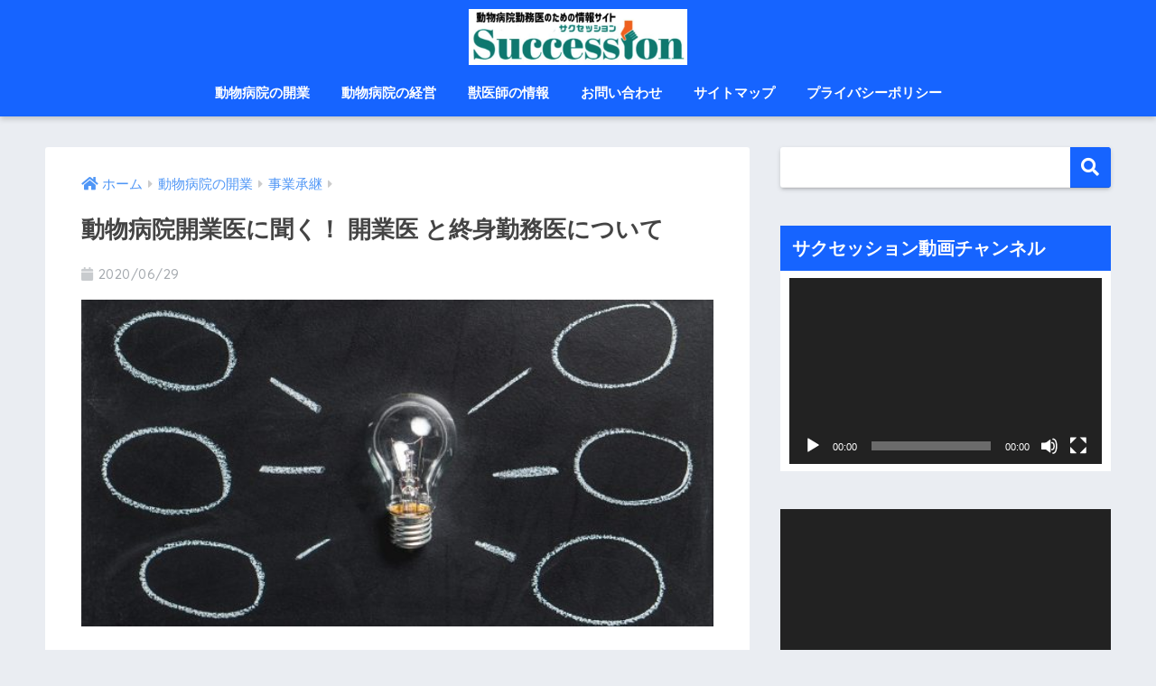

--- FILE ---
content_type: text/html; charset=UTF-8
request_url: https://vsuccession.com/2020/06/29/interview-5/
body_size: 14936
content:
<!doctype html>
<!--[if lt IE 7]><html lang="ja" class="no-js lt-ie9 lt-ie8 lt-ie7"><![endif]-->
<!--[if (IE 7)&!(IEMobile)]><html lang="ja" class="no-js lt-ie9 lt-ie8"><![endif]-->
<!--[if (IE 8)&!(IEMobile)]><html lang="ja" class="no-js lt-ie9"><![endif]-->
<!--[if gt IE 8]><!--><html lang="ja" class="no-js"><!--<![endif]-->
<head>
	<meta charset="utf-8">
	<meta http-equiv="X-UA-Compatible" content="IE=edge">
	<meta name="HandheldFriendly" content="True">
	<meta name="MobileOptimized" content="320">
	<meta name="viewport" content="width=device-width, initial-scale=1 ,viewport-fit=cover"/>
	<meta name="msapplication-TileColor" content="#1664ff">
	<meta name="theme-color" content="#1664ff">
	<link rel="pingback" href="https://vsuccession.com/xmlrpc.php">
	<title>動物病院開業医に聞く！ 開業医 と終身勤務医について - サクセッション</title>
<meta name='robots' content='max-image-preview:large' />

<!-- This site is optimized with the Yoast SEO plugin v12.4 - https://yoast.com/wordpress/plugins/seo/ -->
<meta name="description" content="私は小中高、大学とずっと開業という目標に向かってやってきました。小学生の時から自分の人生プランを決めていましたが、最近の若い人はこの人生プランを持っていない人が多いように思われます。「開業するのはどうも‥」と言う先生の方が多い。私は開業医と終身勤務医を比較するなら、終身勤務医で居る方がリスクが高いと思います。"/>
<meta name="robots" content="max-snippet:-1, max-image-preview:large, max-video-preview:-1"/>
<link rel="canonical" href="https://vsuccession.com/2020/06/29/interview-5/" />
<meta property="og:locale" content="ja_JP" />
<meta property="og:type" content="article" />
<meta property="og:title" content="動物病院開業医に聞く！ 開業医 と終身勤務医について - サクセッション" />
<meta property="og:description" content="私は小中高、大学とずっと開業という目標に向かってやってきました。小学生の時から自分の人生プランを決めていましたが、最近の若い人はこの人生プランを持っていない人が多いように思われます。「開業するのはどうも‥」と言う先生の方が多い。私は開業医と終身勤務医を比較するなら、終身勤務医で居る方がリスクが高いと思います。" />
<meta property="og:url" content="https://vsuccession.com/2020/06/29/interview-5/" />
<meta property="og:site_name" content="サクセッション" />
<meta property="article:section" content="事業承継" />
<meta property="article:published_time" content="2020-06-29T05:14:45+09:00" />
<meta property="article:modified_time" content="2020-06-29T05:15:39+09:00" />
<meta property="og:updated_time" content="2020-06-29T05:15:39+09:00" />
<meta property="og:image" content="https://vsuccession.com/wp-content/uploads/2020/06/2-1.jpg" />
<meta property="og:image:secure_url" content="https://vsuccession.com/wp-content/uploads/2020/06/2-1.jpg" />
<meta property="og:image:width" content="600" />
<meta property="og:image:height" content="310" />
<meta name="twitter:card" content="summary_large_image" />
<meta name="twitter:description" content="私は小中高、大学とずっと開業という目標に向かってやってきました。小学生の時から自分の人生プランを決めていましたが、最近の若い人はこの人生プランを持っていない人が多いように思われます。「開業するのはどうも‥」と言う先生の方が多い。私は開業医と終身勤務医を比較するなら、終身勤務医で居る方がリスクが高いと思います。" />
<meta name="twitter:title" content="動物病院開業医に聞く！ 開業医 と終身勤務医について - サクセッション" />
<meta name="twitter:image" content="https://vsuccession.com/wp-content/uploads/2020/06/2-1.jpg" />
<script type='application/ld+json' class='yoast-schema-graph yoast-schema-graph--main'>{"@context":"https://schema.org","@graph":[{"@type":"WebSite","@id":"https://vsuccession.com/#website","url":"https://vsuccession.com/","name":"\u30b5\u30af\u30bb\u30c3\u30b7\u30e7\u30f3","potentialAction":{"@type":"SearchAction","target":"https://vsuccession.com/?s={search_term_string}","query-input":"required name=search_term_string"}},{"@type":"ImageObject","@id":"https://vsuccession.com/2020/06/29/interview-5/#primaryimage","url":"https://vsuccession.com/wp-content/uploads/2020/06/2-1.jpg","width":600,"height":310},{"@type":"WebPage","@id":"https://vsuccession.com/2020/06/29/interview-5/#webpage","url":"https://vsuccession.com/2020/06/29/interview-5/","inLanguage":"ja","name":"\u52d5\u7269\u75c5\u9662\u958b\u696d\u533b\u306b\u805e\u304f\uff01 \u958b\u696d\u533b \u3068\u7d42\u8eab\u52e4\u52d9\u533b\u306b\u3064\u3044\u3066 - \u30b5\u30af\u30bb\u30c3\u30b7\u30e7\u30f3","isPartOf":{"@id":"https://vsuccession.com/#website"},"primaryImageOfPage":{"@id":"https://vsuccession.com/2020/06/29/interview-5/#primaryimage"},"datePublished":"2020-06-29T05:14:45+09:00","dateModified":"2020-06-29T05:15:39+09:00","author":{"@id":"https://vsuccession.com/#/schema/person/8f5156af2732251db425d02b83c0a983"},"description":"\u79c1\u306f\u5c0f\u4e2d\u9ad8\u3001\u5927\u5b66\u3068\u305a\u3063\u3068\u958b\u696d\u3068\u3044\u3046\u76ee\u6a19\u306b\u5411\u304b\u3063\u3066\u3084\u3063\u3066\u304d\u307e\u3057\u305f\u3002\u5c0f\u5b66\u751f\u306e\u6642\u304b\u3089\u81ea\u5206\u306e\u4eba\u751f\u30d7\u30e9\u30f3\u3092\u6c7a\u3081\u3066\u3044\u307e\u3057\u305f\u304c\u3001\u6700\u8fd1\u306e\u82e5\u3044\u4eba\u306f\u3053\u306e\u4eba\u751f\u30d7\u30e9\u30f3\u3092\u6301\u3063\u3066\u3044\u306a\u3044\u4eba\u304c\u591a\u3044\u3088\u3046\u306b\u601d\u308f\u308c\u307e\u3059\u3002\u300c\u958b\u696d\u3059\u308b\u306e\u306f\u3069\u3046\u3082\u2025\u300d\u3068\u8a00\u3046\u5148\u751f\u306e\u65b9\u304c\u591a\u3044\u3002\u79c1\u306f\u958b\u696d\u533b\u3068\u7d42\u8eab\u52e4\u52d9\u533b\u3092\u6bd4\u8f03\u3059\u308b\u306a\u3089\u3001\u7d42\u8eab\u52e4\u52d9\u533b\u3067\u5c45\u308b\u65b9\u304c\u30ea\u30b9\u30af\u304c\u9ad8\u3044\u3068\u601d\u3044\u307e\u3059\u3002"},{"@type":["Person"],"@id":"https://vsuccession.com/#/schema/person/8f5156af2732251db425d02b83c0a983","name":"\u30b5\u30af\u30bb\u30c3\u30b7\u30e7\u30f3\u7de8\u96c6\u90e8","image":{"@type":"ImageObject","@id":"https://vsuccession.com/#authorlogo","url":"https://secure.gravatar.com/avatar/51695a76f6f072675c0214cd6be96ffc?s=96&d=mm&r=g","caption":"\u30b5\u30af\u30bb\u30c3\u30b7\u30e7\u30f3\u7de8\u96c6\u90e8"},"description":"\u52e4\u52d9\u533b\u30fb\u7363\u533b\u5b66\u751f\u30fb\u7363\u533b\u5e2b\u306e\u305f\u3081\u306e\u7d4c\u55b6\u3084\u7d4c\u6e08\u306e\u60c5\u5831\u3092\u767a\u4fe1\u3057\u3066\u3044\u307e\u3059\u3002\u682a\u5f0f\u4f1a\u793e\u30e1\u30c7\u30a3\u30ab\u30eb\u30d7\u30e9\u30b6\u304c\u904b\u55b6\u3057\u3066\u304a\u308a\u307e\u3059\u3002","sameAs":[]}]}</script>
<!-- / Yoast SEO plugin. -->

<link rel='dns-prefetch' href='//webfonts.xserver.jp' />
<link rel='dns-prefetch' href='//ajax.googleapis.com' />
<link rel='dns-prefetch' href='//fonts.googleapis.com' />
<link rel='dns-prefetch' href='//s.w.org' />
<link rel="alternate" type="application/rss+xml" title="サクセッション &raquo; フィード" href="https://vsuccession.com/feed/" />
<link rel="alternate" type="application/rss+xml" title="サクセッション &raquo; コメントフィード" href="https://vsuccession.com/comments/feed/" />
		<script type="text/javascript">
			window._wpemojiSettings = {"baseUrl":"https:\/\/s.w.org\/images\/core\/emoji\/13.0.1\/72x72\/","ext":".png","svgUrl":"https:\/\/s.w.org\/images\/core\/emoji\/13.0.1\/svg\/","svgExt":".svg","source":{"concatemoji":"https:\/\/vsuccession.com\/wp-includes\/js\/wp-emoji-release.min.js"}};
			!function(e,a,t){var n,r,o,i=a.createElement("canvas"),p=i.getContext&&i.getContext("2d");function s(e,t){var a=String.fromCharCode;p.clearRect(0,0,i.width,i.height),p.fillText(a.apply(this,e),0,0);e=i.toDataURL();return p.clearRect(0,0,i.width,i.height),p.fillText(a.apply(this,t),0,0),e===i.toDataURL()}function c(e){var t=a.createElement("script");t.src=e,t.defer=t.type="text/javascript",a.getElementsByTagName("head")[0].appendChild(t)}for(o=Array("flag","emoji"),t.supports={everything:!0,everythingExceptFlag:!0},r=0;r<o.length;r++)t.supports[o[r]]=function(e){if(!p||!p.fillText)return!1;switch(p.textBaseline="top",p.font="600 32px Arial",e){case"flag":return s([127987,65039,8205,9895,65039],[127987,65039,8203,9895,65039])?!1:!s([55356,56826,55356,56819],[55356,56826,8203,55356,56819])&&!s([55356,57332,56128,56423,56128,56418,56128,56421,56128,56430,56128,56423,56128,56447],[55356,57332,8203,56128,56423,8203,56128,56418,8203,56128,56421,8203,56128,56430,8203,56128,56423,8203,56128,56447]);case"emoji":return!s([55357,56424,8205,55356,57212],[55357,56424,8203,55356,57212])}return!1}(o[r]),t.supports.everything=t.supports.everything&&t.supports[o[r]],"flag"!==o[r]&&(t.supports.everythingExceptFlag=t.supports.everythingExceptFlag&&t.supports[o[r]]);t.supports.everythingExceptFlag=t.supports.everythingExceptFlag&&!t.supports.flag,t.DOMReady=!1,t.readyCallback=function(){t.DOMReady=!0},t.supports.everything||(n=function(){t.readyCallback()},a.addEventListener?(a.addEventListener("DOMContentLoaded",n,!1),e.addEventListener("load",n,!1)):(e.attachEvent("onload",n),a.attachEvent("onreadystatechange",function(){"complete"===a.readyState&&t.readyCallback()})),(n=t.source||{}).concatemoji?c(n.concatemoji):n.wpemoji&&n.twemoji&&(c(n.twemoji),c(n.wpemoji)))}(window,document,window._wpemojiSettings);
		</script>
		<style type="text/css">
img.wp-smiley,
img.emoji {
	display: inline !important;
	border: none !important;
	box-shadow: none !important;
	height: 1em !important;
	width: 1em !important;
	margin: 0 .07em !important;
	vertical-align: -0.1em !important;
	background: none !important;
	padding: 0 !important;
}
</style>
	<link rel='stylesheet' id='sng-stylesheet-css'  href='https://vsuccession.com/wp-content/themes/sango-theme/style.css?ver1_7_6' type='text/css' media='all' />
<link rel='stylesheet' id='sng-option-css'  href='https://vsuccession.com/wp-content/themes/sango-theme/entry-option.css?ver1_7_6' type='text/css' media='all' />
<link rel='stylesheet' id='sng-googlefonts-css'  href='//fonts.googleapis.com/css?family=Quicksand%3A500%2C700' type='text/css' media='all' />
<link rel='stylesheet' id='sng-fontawesome5-css'  href='https://vsuccession.com/wp-content/themes/sango-theme/library/fontawesome5/css/all.min.css?ver5_6_1' type='text/css' media='all' />
<link rel='stylesheet' id='wp-block-library-css'  href='https://vsuccession.com/wp-includes/css/dist/block-library/style.min.css' type='text/css' media='all' />
<link rel='stylesheet' id='contact-form-7-css'  href='https://vsuccession.com/wp-content/plugins/contact-form-7/includes/css/styles.css' type='text/css' media='all' />
<link rel='stylesheet' id='toc-screen-css'  href='https://vsuccession.com/wp-content/plugins/table-of-contents-plus/screen.min.css' type='text/css' media='all' />
<link rel='stylesheet' id='child-style-css'  href='https://vsuccession.com/wp-content/themes/sango-theme-child/style.css' type='text/css' media='all' />
<script type='text/javascript' src='https://ajax.googleapis.com/ajax/libs/jquery/2.2.4/jquery.min.js' id='jquery-js'></script>
<script type='text/javascript' src='//webfonts.xserver.jp/js/xserver.js' id='typesquare_std-js'></script>
<link rel="https://api.w.org/" href="https://vsuccession.com/wp-json/" /><link rel="alternate" type="application/json" href="https://vsuccession.com/wp-json/wp/v2/posts/1075" /><link rel="EditURI" type="application/rsd+xml" title="RSD" href="https://vsuccession.com/xmlrpc.php?rsd" />
<link rel='shortlink' href='https://vsuccession.com/?p=1075' />
<link rel="alternate" type="application/json+oembed" href="https://vsuccession.com/wp-json/oembed/1.0/embed?url=https%3A%2F%2Fvsuccession.com%2F2020%2F06%2F29%2Finterview-5%2F" />
<link rel="alternate" type="text/xml+oembed" href="https://vsuccession.com/wp-json/oembed/1.0/embed?url=https%3A%2F%2Fvsuccession.com%2F2020%2F06%2F29%2Finterview-5%2F&#038;format=xml" />
<meta property="og:title" content="動物病院開業医に聞く！ 開業医 と終身勤務医について" />
<meta property="og:description" content="開業医 に聞く就寝勤務獣医師について Q: 最近は、企業動物病院や大病院に勤務できれば、そこでずっと勤めていく方が安心・安泰になると考える勤務医が増えていると聞きます。 このサイト「サクセッション」では、この終身勤務医は ... " />
<meta property="og:type" content="article" />
<meta property="og:url" content="https://vsuccession.com/2020/06/29/interview-5/" />
<meta property="og:image" content="https://vsuccession.com/wp-content/uploads/2020/06/2-1.jpg" />
<meta property="og:site_name" content="サクセッション" />
<meta name="twitter:card" content="summary_large_image" />
<script data-ad-client="ca-pub-3208352500904386" async src="https://pagead2.googlesyndication.com/pagead/js/adsbygoogle.js"></script><!-- gtag.js -->
<script async src="https://www.googletagmanager.com/gtag/js?id=UA-132907533-1"></script>
<script>
  window.dataLayer = window.dataLayer || [];
  function gtag(){dataLayer.push(arguments)};
  gtag('js', new Date());
  gtag('config', 'UA-132907533-1');
</script>
<link rel="icon" href="https://vsuccession.com/wp-content/uploads/2019/06/cropped-2019-06-24-18.52.55-32x32.jpg" sizes="32x32" />
<link rel="icon" href="https://vsuccession.com/wp-content/uploads/2019/06/cropped-2019-06-24-18.52.55-192x192.jpg" sizes="192x192" />
<link rel="apple-touch-icon" href="https://vsuccession.com/wp-content/uploads/2019/06/cropped-2019-06-24-18.52.55-180x180.jpg" />
<meta name="msapplication-TileImage" content="https://vsuccession.com/wp-content/uploads/2019/06/cropped-2019-06-24-18.52.55-270x270.jpg" />
<style>
a {color: #4f96f6;}
.main-c, .has-sango-main-color {color: #1664ff;}
.main-bc, .has-sango-main-background-color {background-color: #1664ff;}
.main-bdr, #inner-content .main-bdr {border-color:  #1664ff;}
.pastel-c, .has-sango-pastel-color {color: #ffd3c6; }
.pastel-bc, .has-sango-pastel-background-color, #inner-content .pastel-bc {background-color: #ffd3c6;}
.accent-c, .has-sango-accent-color {color: #511908;}
.accent-bc, .has-sango-accent-background-color {background-color: #511908;}
.header, #footer-menu, .drawer__title {background-color: #1664ff;}
#logo a {color: #FFF;}
.desktop-nav li a , .mobile-nav li a, #footer-menu a ,.copyright, #drawer__open,.drawer__title {color: #FFF;}
.drawer__title .close span, .drawer__title .close span:before {background: #FFF;}
.desktop-nav li:after {background: #FFF;}
.mobile-nav .current-menu-item {border-bottom-color: #FFF;}
.widgettitle {color: #ffffff;background-color:#1664ff;}
.footer {background-color: #e0e4eb;}
.footer, .footer a, .footer .widget ul li a {color: #3c3c3c;}
#toc_container .toc_title, #footer_menu .raised, .pagination a, .pagination span, #reply-title:before , .entry-content blockquote:before ,.main-c-before li:before ,.main-c-b:before{color: #1664ff;}
#searchsubmit, #toc_container .toc_title:before, .cat-name, .pre_tag > span, .pagination .current, #submit ,.withtag_list > span,.main-bc-before li:before {background-color: #1664ff;}
#toc_container, h3 ,.li-mainbdr ul,.li-mainbdr ol {border-color: #1664ff;}
.search-title i ,.acc-bc-before li:before {background: #511908;}
.li-accentbdr ul, .li-accentbdr ol {border-color: #511908;}
.pagination a:hover ,.li-pastelbc ul, .li-pastelbc ol {background: #ffd3c6;}
body {font-size: 100%;}
@media only screen and (min-width: 481px) {
body {font-size: 107%;}
}
@media only screen and (min-width: 1030px) {
body {font-size: 107%;}
}
.totop {background: #5ba9f7;}
.header-info a {color: #FFF; background: linear-gradient(95deg,#738bff,#85e3ec);}
.fixed-menu ul {background: #FFF;}
.fixed-menu a {color: #a2a7ab;}
.fixed-menu .current-menu-item a , .fixed-menu ul li a.active {color: #6bb6ff;}
.post-tab {background: #FFF;} .post-tab>div {color: #a7a7a7} .post-tab > div.tab-active{background: linear-gradient(45deg,#bdb9ff,#67b8ff)}
</style>
</head>
<body data-rsssl=1 class="post-template-default single single-post postid-1075 single-format-standard fa5">
	<div id="container">
		<header class="header header--center">
						<div id="inner-header" class="wrap cf">
									<p id="logo" class="h1 dfont">
						<a href="https://vsuccession.com"><img src="https://vsuccession.com/wp-content/uploads/2019/06/2019-06-24-18.52.55.jpg" alt="サクセッション"></a>
					</p>
				<nav class="desktop-nav clearfix"><ul id="menu-%e3%83%a1%e3%83%8b%e3%83%a5%e3%83%bc" class="menu"><li id="menu-item-32" class="menu-item menu-item-type-taxonomy menu-item-object-category current-post-ancestor menu-item-has-children menu-item-32"><a href="https://vsuccession.com/category/%e5%8b%95%e7%89%a9%e7%97%85%e9%99%a2%e3%81%ae%e4%ba%8b%e6%a5%ad%e6%89%bf%e7%b6%99/">動物病院の開業</a>
<ul class="sub-menu">
	<li id="menu-item-75" class="menu-item menu-item-type-taxonomy menu-item-object-category menu-item-75"><a href="https://vsuccession.com/category/%e5%8b%95%e7%89%a9%e7%97%85%e9%99%a2%e3%81%ae%e4%ba%8b%e6%a5%ad%e6%89%bf%e7%b6%99/%e6%96%b0%e8%a6%8f%e9%96%8b%e6%a5%ad/">新規開業</a></li>
	<li id="menu-item-34" class="menu-item menu-item-type-taxonomy menu-item-object-category current-post-ancestor current-menu-parent current-post-parent menu-item-34"><a href="https://vsuccession.com/category/%e5%8b%95%e7%89%a9%e7%97%85%e9%99%a2%e3%81%ae%e4%ba%8b%e6%a5%ad%e6%89%bf%e7%b6%99/%e5%8b%95%e7%89%a9%e7%97%85%e9%99%a2%e3%81%ae%e4%ba%8b%e6%a5%ad%e6%89%bf%e7%b6%99%e3%82%b3%e3%83%a9%e3%83%a0/">事業承継</a></li>
</ul>
</li>
<li id="menu-item-216" class="menu-item menu-item-type-taxonomy menu-item-object-category menu-item-216"><a href="https://vsuccession.com/category/%e5%8b%95%e7%89%a9%e7%97%85%e9%99%a2%e3%81%ae%e7%b5%8c%e5%96%b6/">動物病院の経営</a></li>
<li id="menu-item-215" class="menu-item menu-item-type-taxonomy menu-item-object-category menu-item-has-children menu-item-215"><a href="https://vsuccession.com/category/%e7%8d%a3%e5%8c%bb%e5%b8%ab%e3%81%ae%e6%83%85%e5%a0%b1/">獣医師の情報</a>
<ul class="sub-menu">
	<li id="menu-item-221" class="menu-item menu-item-type-taxonomy menu-item-object-category menu-item-221"><a href="https://vsuccession.com/category/%e7%8d%a3%e5%8c%bb%e5%b8%ab%e3%81%ae%e6%83%85%e5%a0%b1/%e9%99%a2%e9%95%b7%e5%90%91%e3%81%91%e3%81%ae%e6%83%85%e5%a0%b1/">院長向けの情報</a></li>
	<li id="menu-item-219" class="menu-item menu-item-type-taxonomy menu-item-object-category menu-item-219"><a href="https://vsuccession.com/category/%e7%8d%a3%e5%8c%bb%e5%b8%ab%e3%81%ae%e6%83%85%e5%a0%b1/%e5%8b%a4%e5%8b%99%e5%8c%bb%e5%90%91%e3%81%91%e3%81%ae%e6%83%85%e5%a0%b1/">勤務医向けの情報</a></li>
	<li id="menu-item-218" class="menu-item menu-item-type-taxonomy menu-item-object-category menu-item-218"><a href="https://vsuccession.com/category/%e7%8d%a3%e5%8c%bb%e5%b8%ab%e3%81%ae%e6%83%85%e5%a0%b1/%e5%a5%b3%e6%80%a7%e7%8d%a3%e5%8c%bb%e5%b8%ab%e5%90%91%e3%81%91%e3%81%ae%e6%83%85%e5%a0%b1/">女性獣医師向けの情報</a></li>
</ul>
</li>
<li id="menu-item-15" class="menu-item menu-item-type-post_type menu-item-object-page menu-item-15"><a href="https://vsuccession.com/%e3%81%8a%e5%95%8f%e3%81%84%e5%90%88%e3%82%8f%e3%81%9b/">お問い合わせ</a></li>
<li id="menu-item-55" class="menu-item menu-item-type-post_type menu-item-object-page menu-item-55"><a href="https://vsuccession.com/auto-sitemap/">サイトマップ</a></li>
<li id="menu-item-31" class="menu-item menu-item-type-post_type menu-item-object-page menu-item-privacy-policy menu-item-31"><a href="https://vsuccession.com/privacy-policy/">プライバシーポリシー</a></li>
</ul></nav>			</div>
					</header>
			<div id="content">
		<div id="inner-content" class="wrap cf">
			<main id="main" class="m-all t-2of3 d-5of7 cf">
							       <article id="entry" class="cf post-1075 post type-post status-publish format-standard has-post-thumbnail category-6">
			       	  <header class="article-header entry-header">
	<nav id="breadcrumb"><ul itemscope itemtype="http://schema.org/BreadcrumbList"><li itemprop="itemListElement" itemscope itemtype="http://schema.org/ListItem"><a href="https://vsuccession.com" itemprop="item"><span itemprop="name">ホーム</span></a><meta itemprop="position" content="1" /></li><li itemprop="itemListElement" itemscope itemtype="http://schema.org/ListItem"><a href="https://vsuccession.com/category/%e5%8b%95%e7%89%a9%e7%97%85%e9%99%a2%e3%81%ae%e4%ba%8b%e6%a5%ad%e6%89%bf%e7%b6%99/" itemprop="item"><span itemprop="name">動物病院の開業</span></a><meta itemprop="position" content="2" /></li><li itemprop="itemListElement" itemscope itemtype="http://schema.org/ListItem"><a href="https://vsuccession.com/category/%e5%8b%95%e7%89%a9%e7%97%85%e9%99%a2%e3%81%ae%e4%ba%8b%e6%a5%ad%e6%89%bf%e7%b6%99/%e5%8b%95%e7%89%a9%e7%97%85%e9%99%a2%e3%81%ae%e4%ba%8b%e6%a5%ad%e6%89%bf%e7%b6%99%e3%82%b3%e3%83%a9%e3%83%a0/" itemprop="item"><span itemprop="name">事業承継</span></a><meta itemprop="position" content="3" /></li></ul></nav>    <h1 class="entry-title single-title">動物病院開業医に聞く！ 開業医 と終身勤務医について</h1>
	<p class="entry-meta vcard dfont">
			       	<time class="pubdate entry-time" datetime="2020-06-29">2020/06/29</time>
	       	    </p>
            <p class="post-thumbnail"><img width="600" height="310" src="https://vsuccession.com/wp-content/uploads/2020/06/2-1.jpg" class="attachment-thumb-940 size-thumb-940 wp-post-image" alt="" loading="lazy" srcset="https://vsuccession.com/wp-content/uploads/2020/06/2-1.jpg 600w, https://vsuccession.com/wp-content/uploads/2020/06/2-1-300x155.jpg 300w" sizes="(max-width: 600px) 100vw, 600px" /></p>
			  <div class="sns-btn">
          <ul>
        <!-- twitter -->
        <li class="tw sns-btn__item">
          <a href="http://twitter.com/share?url=https%3A%2F%2Fvsuccession.com%2F2020%2F06%2F29%2Finterview-5%2F&text=%E5%8B%95%E7%89%A9%E7%97%85%E9%99%A2%E9%96%8B%E6%A5%AD%E5%8C%BB%E3%81%AB%E8%81%9E%E3%81%8F%EF%BC%81+%E9%96%8B%E6%A5%AD%E5%8C%BB+%E3%81%A8%E7%B5%82%E8%BA%AB%E5%8B%A4%E5%8B%99%E5%8C%BB%E3%81%AB%E3%81%A4%E3%81%84%E3%81%A6%EF%BD%9C%E3%82%B5%E3%82%AF%E3%82%BB%E3%83%83%E3%82%B7%E3%83%A7%E3%83%B3" target="_blank" rel="nofollow">
            <i class="fab fa-twitter"></i>            <span class="share_txt">ツイート</span>
          </a>
                  </li>
        <!-- facebook -->
        <li class="fb sns-btn__item">
          <a href="http://www.facebook.com/share.php?u=https%3A%2F%2Fvsuccession.com%2F2020%2F06%2F29%2Finterview-5%2F&t=%E5%8B%95%E7%89%A9%E7%97%85%E9%99%A2%E9%96%8B%E6%A5%AD%E5%8C%BB%E3%81%AB%E8%81%9E%E3%81%8F%EF%BC%81+%E9%96%8B%E6%A5%AD%E5%8C%BB+%E3%81%A8%E7%B5%82%E8%BA%AB%E5%8B%A4%E5%8B%99%E5%8C%BB%E3%81%AB%E3%81%A4%E3%81%84%E3%81%A6%EF%BD%9C%E3%82%B5%E3%82%AF%E3%82%BB%E3%83%83%E3%82%B7%E3%83%A7%E3%83%B3" target="_blank" rel="nofollow">
            <i class="fab fa-facebook"></i>            <span class="share_txt">シェア</span>
          </a>
                  </li>
        <!-- はてなブックマーク -->
        <li class="hatebu sns-btn__item">
          <a href="http://b.hatena.ne.jp/add?mode=confirm&url=https%3A%2F%2Fvsuccession.com%2F2020%2F06%2F29%2Finterview-5%2F"  onclick="javascript:window.open(this.href, '', 'menubar=no,toolbar=no,resizable=yes,scrollbars=yes,height=400,width=510');return false;" target="_blank" rel="nofollow">
            <i class="fa fa-hatebu"></i>
            <span class="share_txt">はてブ</span>
          </a>
                  </li>
        <!-- LINE -->
        <li class="line sns-btn__item">
          <a href="http://line.me/R/msg/text/?https%3A%2F%2Fvsuccession.com%2F2020%2F06%2F29%2Finterview-5%2F%0D%0A%E5%8B%95%E7%89%A9%E7%97%85%E9%99%A2%E9%96%8B%E6%A5%AD%E5%8C%BB%E3%81%AB%E8%81%9E%E3%81%8F%EF%BC%81+%E9%96%8B%E6%A5%AD%E5%8C%BB+%E3%81%A8%E7%B5%82%E8%BA%AB%E5%8B%A4%E5%8B%99%E5%8C%BB%E3%81%AB%E3%81%A4%E3%81%84%E3%81%A6%EF%BD%9C%E3%82%B5%E3%82%AF%E3%82%BB%E3%83%83%E3%82%B7%E3%83%A7%E3%83%B3" target="_blank" rel="nofollow">
                          <i class="fab fa-line"></i>
                        <span class="share_txt share_txt_line dfont">LINE</span>
          </a>
        </li>
        <!-- Pocket -->
        <li class="pkt sns-btn__item">
          <a href="http://getpocket.com/edit?url=https%3A%2F%2Fvsuccession.com%2F2020%2F06%2F29%2Finterview-5%2F&title=%E5%8B%95%E7%89%A9%E7%97%85%E9%99%A2%E9%96%8B%E6%A5%AD%E5%8C%BB%E3%81%AB%E8%81%9E%E3%81%8F%EF%BC%81+%E9%96%8B%E6%A5%AD%E5%8C%BB+%E3%81%A8%E7%B5%82%E8%BA%AB%E5%8B%A4%E5%8B%99%E5%8C%BB%E3%81%AB%E3%81%A4%E3%81%84%E3%81%A6%EF%BD%9C%E3%82%B5%E3%82%AF%E3%82%BB%E3%83%83%E3%82%B7%E3%83%A7%E3%83%B3" target="_blank" rel="nofollow">
            <i class="fab fa-get-pocket"></i>            <span class="share_txt">Pocket</span>
          </a>
                  </li>
      </ul>
  </div>
  </header>
<section class="entry-content cf">
  <h2 class="p1">開業医 に聞く就寝勤務獣医師について</h2>
<p class="p1"><span class="s1">Q: 最近は、企業動物病院や大病院に勤務できれば、そこでずっと勤めていく方が安心・安泰になると考える勤務医が増えていると聞きます。</span></p>
<p class="p1"><span class="s1">このサイト「サクセッション」では、この終身勤務医は50歳を過ぎてからリストラのリスクが高まるとの注意を促してきました。</span></p>
<p class="p1"><span class="s1">杉浦先生は、この終身勤務医についてどう思われますか。</span></p>
<p class="p1"><span class="s1">杉浦院長: 私は小中高、大学とずっと開業という目標に向かってやってきました。</span></p>
<p class="p1"><span class="s1">小学生の時から自分の人生プランを決めていましたが、最近の若い人はこの人生プランを持っていない人が多いように思われます。「開業するのはどうも‥」と言う先生の方が多い。</span></p>
<p class="p1"><span class="s1">私は開業と終身勤務医を比較するなら、</span><span class="s1">終身勤務医で居る方がリスクが高いと思います。</span></p>
<p class="p1"><span class="s1">院長の右腕的存在としてずっと病院に居続けられる立場の人を除けば、途中でリストラされることもあると思うからです。</span></p>
<p class="p1"><span class="s1">開業するにはタイムリミットがありますから、毎年目標を持ってやらないと、5年間くらいはあっという間に経ってしまいます。</span></p>
<p class="p1"><span class="s1">勤務医で5年経ったら開業する目標ならば、「3年経ったらやるぞ」くらいの勢いで望んだ方が自分の実力、スキル、ノウハウが伸びると思います。</span></p>
<p class="p1"><span class="s1">開業希望なら、医療技術については必要レベルをきちんと身に付けた段階で、C S（顧客満足度）などの経営に関することについてもしっかりと学んで欲しいと思います。</span></p>
<p class="p1"><span class="s1">私が開業前に勤務していた動物病院は、開業希望者しか採用せず、院長先生は様々な支援をして下さいました。</span></p>
<p class="p1"><span class="s1">私もその院長先生のお陰様で現在院長になれていますから、</span></p>
<p class="p1"><span class="s1">開業希望でこの「おだわら動物病院」に勤務したいと考える先生にも惜しまぬ支援をしていきたいと考えています。</span></p>
<p><strong>前の記事はこちら</strong></p>
<a class="linkto table" href="https://vsuccession.com/2020/06/29/minus/"><span class="tbcell tbimg"><img width="160" height="160" src="https://vsuccession.com/wp-content/uploads/2020/06/1-1-160x160.jpg" class="attachment-thumb-160 size-thumb-160 wp-post-image" alt="" loading="lazy" srcset="https://vsuccession.com/wp-content/uploads/2020/06/1-1-160x160.jpg 160w, https://vsuccession.com/wp-content/uploads/2020/06/1-1-150x150.jpg 150w, https://vsuccession.com/wp-content/uploads/2020/06/1-1-125x125.jpg 125w" sizes="(max-width: 160px) 100vw, 160px" /></span><span class="tbcell tbtext">動物病院の承継開業の マイナスイメージ についての考え</span></a>
<p>&nbsp;</p>
<p class="p1"><span class="s1">【2020年、承継開業・新院長インタビュー】</span></p>
<p class="p1"><span class="s1">私は「開業するより、ずっと勤務医で居続ける方がリスクが高い」と思う。</span></p>
<p class="p1"><span class="s1">おだわら動物病院　杉浦雄一院長</span></p>
<p><img loading="lazy" class="alignnone size-full wp-image-1065" src="https://vsuccession.com/wp-content/uploads/2020/06/おだわら動物病院杉浦院長.jpeg" alt="" width="700" height="525" srcset="https://vsuccession.com/wp-content/uploads/2020/06/おだわら動物病院杉浦院長.jpeg 700w, https://vsuccession.com/wp-content/uploads/2020/06/おだわら動物病院杉浦院長-300x225.jpeg 300w" sizes="(max-width: 700px) 100vw, 700px" /></p>
</section><footer class="article-footer">
    <aside>
    	<div class="footer-contents">
        	  <div class="sns-btn">
    <span class="sns-btn__title dfont">SHARE</span>      <ul>
        <!-- twitter -->
        <li class="tw sns-btn__item">
          <a href="http://twitter.com/share?url=https%3A%2F%2Fvsuccession.com%2F2020%2F06%2F29%2Finterview-5%2F&text=%E5%8B%95%E7%89%A9%E7%97%85%E9%99%A2%E9%96%8B%E6%A5%AD%E5%8C%BB%E3%81%AB%E8%81%9E%E3%81%8F%EF%BC%81+%E9%96%8B%E6%A5%AD%E5%8C%BB+%E3%81%A8%E7%B5%82%E8%BA%AB%E5%8B%A4%E5%8B%99%E5%8C%BB%E3%81%AB%E3%81%A4%E3%81%84%E3%81%A6%EF%BD%9C%E3%82%B5%E3%82%AF%E3%82%BB%E3%83%83%E3%82%B7%E3%83%A7%E3%83%B3" target="_blank" rel="nofollow">
            <i class="fab fa-twitter"></i>            <span class="share_txt">ツイート</span>
          </a>
                  </li>
        <!-- facebook -->
        <li class="fb sns-btn__item">
          <a href="http://www.facebook.com/share.php?u=https%3A%2F%2Fvsuccession.com%2F2020%2F06%2F29%2Finterview-5%2F&t=%E5%8B%95%E7%89%A9%E7%97%85%E9%99%A2%E9%96%8B%E6%A5%AD%E5%8C%BB%E3%81%AB%E8%81%9E%E3%81%8F%EF%BC%81+%E9%96%8B%E6%A5%AD%E5%8C%BB+%E3%81%A8%E7%B5%82%E8%BA%AB%E5%8B%A4%E5%8B%99%E5%8C%BB%E3%81%AB%E3%81%A4%E3%81%84%E3%81%A6%EF%BD%9C%E3%82%B5%E3%82%AF%E3%82%BB%E3%83%83%E3%82%B7%E3%83%A7%E3%83%B3" target="_blank" rel="nofollow">
            <i class="fab fa-facebook"></i>            <span class="share_txt">シェア</span>
          </a>
                  </li>
        <!-- はてなブックマーク -->
        <li class="hatebu sns-btn__item">
          <a href="http://b.hatena.ne.jp/add?mode=confirm&url=https%3A%2F%2Fvsuccession.com%2F2020%2F06%2F29%2Finterview-5%2F"  onclick="javascript:window.open(this.href, '', 'menubar=no,toolbar=no,resizable=yes,scrollbars=yes,height=400,width=510');return false;" target="_blank" rel="nofollow">
            <i class="fa fa-hatebu"></i>
            <span class="share_txt">はてブ</span>
          </a>
                  </li>
        <!-- LINE -->
        <li class="line sns-btn__item">
          <a href="http://line.me/R/msg/text/?https%3A%2F%2Fvsuccession.com%2F2020%2F06%2F29%2Finterview-5%2F%0D%0A%E5%8B%95%E7%89%A9%E7%97%85%E9%99%A2%E9%96%8B%E6%A5%AD%E5%8C%BB%E3%81%AB%E8%81%9E%E3%81%8F%EF%BC%81+%E9%96%8B%E6%A5%AD%E5%8C%BB+%E3%81%A8%E7%B5%82%E8%BA%AB%E5%8B%A4%E5%8B%99%E5%8C%BB%E3%81%AB%E3%81%A4%E3%81%84%E3%81%A6%EF%BD%9C%E3%82%B5%E3%82%AF%E3%82%BB%E3%83%83%E3%82%B7%E3%83%A7%E3%83%B3" target="_blank" rel="nofollow">
                          <i class="fab fa-line"></i>
                        <span class="share_txt share_txt_line dfont">LINE</span>
          </a>
        </li>
        <!-- Pocket -->
        <li class="pkt sns-btn__item">
          <a href="http://getpocket.com/edit?url=https%3A%2F%2Fvsuccession.com%2F2020%2F06%2F29%2Finterview-5%2F&title=%E5%8B%95%E7%89%A9%E7%97%85%E9%99%A2%E9%96%8B%E6%A5%AD%E5%8C%BB%E3%81%AB%E8%81%9E%E3%81%8F%EF%BC%81+%E9%96%8B%E6%A5%AD%E5%8C%BB+%E3%81%A8%E7%B5%82%E8%BA%AB%E5%8B%A4%E5%8B%99%E5%8C%BB%E3%81%AB%E3%81%A4%E3%81%84%E3%81%A6%EF%BD%9C%E3%82%B5%E3%82%AF%E3%82%BB%E3%83%83%E3%82%B7%E3%83%A7%E3%83%B3" target="_blank" rel="nofollow">
            <i class="fab fa-get-pocket"></i>            <span class="share_txt">Pocket</span>
          </a>
                  </li>
      </ul>
  </div>
          	        	<div class="footer-meta dfont">
               	               	 	<p class="footer-meta_title">CATEGORY :</p>
               	 	<ul class="post-categories">
	<li><a href="https://vsuccession.com/category/%e5%8b%95%e7%89%a9%e7%97%85%e9%99%a2%e3%81%ae%e4%ba%8b%e6%a5%ad%e6%89%bf%e7%b6%99/%e5%8b%95%e7%89%a9%e7%97%85%e9%99%a2%e3%81%ae%e4%ba%8b%e6%a5%ad%e6%89%bf%e7%b6%99%e3%82%b3%e3%83%a9%e3%83%a0/" rel="category tag">事業承継</a></li></ul>               	          	</div>
        	        	        	          <div class="related-posts type_a" ontouchstart =""><ul class="cf">          <li>
            <a href="https://vsuccession.com/2019/07/23/merit-2/">
              <figure class="rlmg">
                <img src="https://vsuccession.com/wp-content/uploads/2019/07/猫ちゃんの口の役割とは？-31-520x300.jpg" alt="動物病院の承継の メリット はカルテとスタッフ">
              </figure>
              <div class="rep"><p>動物病院の承継の メリット はカルテとスタッフ</p></div>
            </a>
          </li>
                <li>
            <a href="https://vsuccession.com/2019/03/21/real/">
              <figure class="rlmg">
                <img src="https://vsuccession.com/wp-content/uploads/2019/03/WATER-SPORT-39-520x300.jpg" alt="動物病院の承継開業の リアル を大公開！">
              </figure>
              <div class="rep"><p>動物病院の承継開業の リアル を大公開！</p></div>
            </a>
          </li>
                <li>
            <a href="https://vsuccession.com/2019/07/15/succession-3/">
              <figure class="rlmg">
                <img src="https://vsuccession.com/wp-content/uploads/2019/07/猫ちゃんの口の役割とは？-25-1-520x300.jpg" alt="動物病院の 事業承継 の実体験">
              </figure>
              <div class="rep"><p>動物病院の 事業承継 の実体験</p></div>
            </a>
          </li>
                <li>
            <a href="https://vsuccession.com/2020/07/18/couple-2/">
              <figure class="rlmg">
                <img src="https://vsuccession.com/wp-content/uploads/2020/07/足利市・石川院長-520x300.jpg" alt="地方での動物病院の開業についての 夫婦 での考え方">
              </figure>
              <div class="rep"><p>地方での動物病院の開業についての 夫婦 での考え方</p></div>
            </a>
          </li>
                <li>
            <a href="https://vsuccession.com/2020/11/10/scale/">
              <figure class="rlmg">
                <img src="https://vsuccession.com/wp-content/uploads/2020/11/unnamed-file-520x300.jpg" alt="規模 が大きな動物病院を承継するメリットは何か？藤野動物病院編">
              </figure>
              <div class="rep"><p>規模 が大きな動物病院を承継するメリットは何か？藤野動物病院編</p></div>
            </a>
          </li>
                <li>
            <a href="https://vsuccession.com/2019/12/17/review/">
              <figure class="rlmg">
                <img src="https://vsuccession.com/wp-content/uploads/2019/12/64-520x300.jpg" alt="動物病院の 事業承継 の実際の声・口コミ">
              </figure>
              <div class="rep"><p>動物病院の 事業承継 の実際の声・口コミ</p></div>
            </a>
          </li>
      </ul></div>        </div>
        	  <div class="author-info pastel-bc">
	    <div class="author-info__inner">
	      <div class="tb">
	        <div class="tb-left">
	        <div class="author_label">
	          <span>この記事を書いた人</span>
	        </div>
	        <div class="author_img"><img alt='' src='https://secure.gravatar.com/avatar/51695a76f6f072675c0214cd6be96ffc?s=100&#038;d=mm&#038;r=g' srcset='https://secure.gravatar.com/avatar/51695a76f6f072675c0214cd6be96ffc?s=200&#038;d=mm&#038;r=g 2x' class='avatar avatar-100 photo' height='100' width='100' loading='lazy'/></div>
	          <dl class="aut">
              <dt>
                <a class="dfont" href="https://vsuccession.com/author/owner/">
                  <span>サクセッション編集部</span>
                </a>
              </dt>
              <dd></dd>
	          </dl>
	        </div>
          <div class="tb-right">
            <p>勤務医・獣医学生・獣医師のための経営や経済の情報を発信しています。株式会社メディカルプラザが運営しております。</p>
            <div class="follow_btn dfont">
                        </div>
          </div>
	      </div>
	    </div>
	  </div>
	    </aside>
</footer>
  	<div id="respond" class="comment-respond">
		<h3 id="reply-title" class="comment-reply-title">コメントを残す <small><a rel="nofollow" id="cancel-comment-reply-link" href="/2020/06/29/interview-5/#respond" style="display:none;">コメントをキャンセル</a></small></h3><form action="https://vsuccession.com/wp-comments-post.php" method="post" id="commentform" class="comment-form" novalidate><p class="comment-notes"><span id="email-notes">メールアドレスが公開されることはありません。</span> <span class="required">*</span> が付いている欄は必須項目です</p><p class="comment-form-comment"><label for="comment">コメント</label> <textarea id="comment" name="comment" cols="45" rows="8" maxlength="65525" required="required"></textarea></p><p class="comment-form-author"><label for="author">名前 <span class="required">*</span></label> <input id="author" name="author" type="text" value="" size="30" maxlength="245" required='required' /></p>
<p class="comment-form-email"><label for="email">メール <span class="required">*</span></label> <input id="email" name="email" type="email" value="" size="30" maxlength="100" aria-describedby="email-notes" required='required' /></p>
<p class="comment-form-url"><label for="url">サイト</label> <input id="url" name="url" type="url" value="" size="30" maxlength="200" /></p>
<p class="form-submit"><input name="submit" type="submit" id="submit" class="submit" value="コメントを送信" /> <input type='hidden' name='comment_post_ID' value='1075' id='comment_post_ID' />
<input type='hidden' name='comment_parent' id='comment_parent' value='0' />
</p><p style="display: none;"><input type="hidden" id="akismet_comment_nonce" name="akismet_comment_nonce" value="74a361ffa5" /></p><input type="hidden" id="ak_js" name="ak_js" value="170"/><textarea name="ak_hp_textarea" cols="45" rows="8" maxlength="100" style="display: none !important;"></textarea></form>	</div><!-- #respond -->
	    <script type="application/ld+json">
      {
      "@context": "http://schema.org",
      "@type": "Article",
      "mainEntityOfPage":"https://vsuccession.com/2020/06/29/interview-5/",
      "headline": "動物病院開業医に聞く！ 開業医 と終身勤務医について",

      "image": {
      "@type": "ImageObject",
      "url": "https://vsuccession.com/wp-content/uploads/2020/06/2-1.jpg",
      "width":600,
      "height":310      },

      "datePublished": "2020-06-29T14:14:45+0900",
      "dateModified": "2020-06-29T14:15:39+0900",
      "author": {
      "@type": "Person",
      "name": "サクセッション編集部"
      },
      "publisher": {
      "@type": "Organization",
      "name": "株式会社メディカルプラザ",
      "logo": {
      "@type": "ImageObject",
      "url": ""
      }
      },
      "description": "開業医 に聞く就寝勤務獣医師について Q: 最近は、企業動物病院や大病院に勤務できれば、そこでずっと勤めていく方が安心・安泰になると考える勤務医が増えていると聞きます。 このサイト「サクセッション」では、この終身勤務医は ... "
      }
    </script>
  			        </article>
			        <div class="prnx_box cf">
				<a href="https://vsuccession.com/2020/06/29/minus/" class="prnx pr">
			<p><i class="fas fa-angle-left"></i> 前の記事</p>
			<div class="prnx_tb">
									<figure><img width="160" height="160" src="https://vsuccession.com/wp-content/uploads/2020/06/1-1-160x160.jpg" class="attachment-thumb-160 size-thumb-160 wp-post-image" alt="" loading="lazy" srcset="https://vsuccession.com/wp-content/uploads/2020/06/1-1-160x160.jpg 160w, https://vsuccession.com/wp-content/uploads/2020/06/1-1-150x150.jpg 150w, https://vsuccession.com/wp-content/uploads/2020/06/1-1-125x125.jpg 125w" sizes="(max-width: 160px) 100vw, 160px" /></figure>
					
				<span class="prev-next__text">動物病院の承継開業の マイナスイメージ についての考え</span>
			</div>
		</a>
		
		<a href="https://vsuccession.com/2020/06/29/job-change-2/" class="prnx nx">
			<p>次の記事 <i class="fas fa-angle-right"></i></p>
			<div class="prnx_tb">
				<span class="prev-next__text">獣医師の 転職 について｜どんな時に転職すべき？</span>
									<figure><img width="160" height="160" src="https://vsuccession.com/wp-content/uploads/2020/06/3-160x160.jpg" class="attachment-thumb-160 size-thumb-160 wp-post-image" alt="" loading="lazy" srcset="https://vsuccession.com/wp-content/uploads/2020/06/3-160x160.jpg 160w, https://vsuccession.com/wp-content/uploads/2020/06/3-150x150.jpg 150w, https://vsuccession.com/wp-content/uploads/2020/06/3-125x125.jpg 125w" sizes="(max-width: 160px) 100vw, 160px" /></figure>
							</div>
		</a>
	</div>			    								</main>
				<div id="sidebar1" class="sidebar m-all t-1of3 d-2of7 last-col cf" role="complementary">
	<aside>
		<div class="insidesp">
			<div id="notfix">
				<div id="search-2" class="widget widget_search"><form role="search" method="get" id="searchform" class="searchform" action="https://vsuccession.com/">
    <div>
        <input type="search" id="s" name="s" value="" />
        <button type="submit" id="searchsubmit" ><i class="fas fa-search"></i></button>
    </div>
</form></div><div id="media_video-2" class="widget widget_media_video"><h4 class="widgettitle dfont has-fa-before">サクセッション動画チャンネル</h4><div style="width:100%;" class="wp-video"><!--[if lt IE 9]><script>document.createElement('video');</script><![endif]-->
<video class="wp-video-shortcode" id="video-1075-1" preload="metadata" controls="controls"><source type="video/youtube" src="https://www.youtube.com/watch?v=pbrhym-6C5U&#038;_=1" /><a href="https://www.youtube.com/watch?v=pbrhym-6C5U">https://www.youtube.com/watch?v=pbrhym-6C5U</a></video></div></div><div id="media_video-3" class="widget widget_media_video"><div style="width:100%;" class="wp-video"><video class="wp-video-shortcode" id="video-1075-2" preload="metadata" controls="controls"><source type="video/youtube" src="https://www.youtube.com/watch?v=cBPXIkIHBr0&#038;_=2" /><a href="https://www.youtube.com/watch?v=cBPXIkIHBr0">https://www.youtube.com/watch?v=cBPXIkIHBr0</a></video></div></div>    <div class="widget my_popular_posts">
    <h4 class="widgettitle dfont has-fa-before">読まれている記事TOP10</h4>            <ul class="my-widget show_num">
                    <li>
            <span class="rank dfont accent-bc">1</span>            <a href="https://vsuccession.com/2019/11/17/vca/">
                              <figure class="my-widget__img"><img width="160" height="160" src="https://vsuccession.com/wp-content/uploads/2019/11/1-160x160.jpg" class="attachment-thumb-160 size-thumb-160 wp-post-image" alt="" loading="lazy" srcset="https://vsuccession.com/wp-content/uploads/2019/11/1-160x160.jpg 160w, https://vsuccession.com/wp-content/uploads/2019/11/1-150x150.jpg 150w, https://vsuccession.com/wp-content/uploads/2019/11/1-125x125.jpg 125w" sizes="(max-width: 160px) 100vw, 160px" /></figure>
                            <div class="my-widget__text">
                米国 VCA はなぜこの時期に日本への進出を決めたのか?                <span class="dfont views">9784 views</span>              </div>
            </a>
          </li>
                    <li>
            <span class="rank dfont accent-bc">2</span>            <a href="https://vsuccession.com/2020/01/04/declining-birthrate/">
                              <figure class="my-widget__img"><img width="160" height="160" src="https://vsuccession.com/wp-content/uploads/2020/01/2020-01-04T143345.154-160x160.jpg" class="attachment-thumb-160 size-thumb-160 wp-post-image" alt="" loading="lazy" srcset="https://vsuccession.com/wp-content/uploads/2020/01/2020-01-04T143345.154-160x160.jpg 160w, https://vsuccession.com/wp-content/uploads/2020/01/2020-01-04T143345.154-150x150.jpg 150w, https://vsuccession.com/wp-content/uploads/2020/01/2020-01-04T143345.154-125x125.jpg 125w" sizes="(max-width: 160px) 100vw, 160px" /></figure>
                            <div class="my-widget__text">
                犬 の少子化の動物病院の開業への影響について                <span class="dfont views">6692 views</span>              </div>
            </a>
          </li>
                    <li>
            <span class="rank dfont accent-bc">3</span>            <a href="https://vsuccession.com/2019/04/14/income/">
                              <figure class="my-widget__img"><img width="160" height="160" src="https://vsuccession.com/wp-content/uploads/2019/04/WATER-SPORT-56-160x160.jpg" class="attachment-thumb-160 size-thumb-160 wp-post-image" alt="" loading="lazy" srcset="https://vsuccession.com/wp-content/uploads/2019/04/WATER-SPORT-56-160x160.jpg 160w, https://vsuccession.com/wp-content/uploads/2019/04/WATER-SPORT-56-150x150.jpg 150w, https://vsuccession.com/wp-content/uploads/2019/04/WATER-SPORT-56-125x125.jpg 125w" sizes="(max-width: 160px) 100vw, 160px" /></figure>
                            <div class="my-widget__text">
                獣医師と歯科医師の 年収 を考える                <span class="dfont views">5941 views</span>              </div>
            </a>
          </li>
                    <li>
            <span class="rank dfont accent-bc">4</span>            <a href="https://vsuccession.com/2019/03/25/retirement/">
                              <figure class="my-widget__img"><img width="160" height="160" src="https://vsuccession.com/wp-content/uploads/2019/03/DINING-27-160x160.jpg" class="attachment-thumb-160 size-thumb-160 wp-post-image" alt="" loading="lazy" srcset="https://vsuccession.com/wp-content/uploads/2019/03/DINING-27-160x160.jpg 160w, https://vsuccession.com/wp-content/uploads/2019/03/DINING-27-150x150.jpg 150w, https://vsuccession.com/wp-content/uploads/2019/03/DINING-27-125x125.jpg 125w" sizes="(max-width: 160px) 100vw, 160px" /></figure>
                            <div class="my-widget__text">
                獣医師を引退する年齢は？50~60代が多い                <span class="dfont views">5759 views</span>              </div>
            </a>
          </li>
                    <li>
            <span class="rank dfont accent-bc">5</span>            <a href="https://vsuccession.com/2019/03/23/wife/">
                              <figure class="my-widget__img"><img width="160" height="160" src="https://vsuccession.com/wp-content/uploads/2019/03/WATER-SPORT-44-160x160.jpg" class="attachment-thumb-160 size-thumb-160 wp-post-image" alt="" loading="lazy" srcset="https://vsuccession.com/wp-content/uploads/2019/03/WATER-SPORT-44-160x160.jpg 160w, https://vsuccession.com/wp-content/uploads/2019/03/WATER-SPORT-44-150x150.jpg 150w, https://vsuccession.com/wp-content/uploads/2019/03/WATER-SPORT-44-125x125.jpg 125w" sizes="(max-width: 160px) 100vw, 160px" /></figure>
                            <div class="my-widget__text">
                動物病院の獣医師と 結婚 生活と苦労について                <span class="dfont views">5586 views</span>              </div>
            </a>
          </li>
                    <li>
            <span class="rank dfont accent-bc">6</span>            <a href="https://vsuccession.com/2019/11/11/2020/">
                              <figure class="my-widget__img"><img width="160" height="160" src="https://vsuccession.com/wp-content/uploads/2019/11/VCAの動物病院買収について-160x160.jpg" class="attachment-thumb-160 size-thumb-160 wp-post-image" alt="" loading="lazy" srcset="https://vsuccession.com/wp-content/uploads/2019/11/VCAの動物病院買収について-160x160.jpg 160w, https://vsuccession.com/wp-content/uploads/2019/11/VCAの動物病院買収について-150x150.jpg 150w, https://vsuccession.com/wp-content/uploads/2019/11/VCAの動物病院買収について-125x125.jpg 125w" sizes="(max-width: 160px) 100vw, 160px" /></figure>
                            <div class="my-widget__text">
                【特集】2020年 、動物病院の激変時代突入                <span class="dfont views">5517 views</span>              </div>
            </a>
          </li>
                    <li>
            <span class="rank dfont accent-bc">7</span>            <a href="https://vsuccession.com/2019/12/30/key-success-factor/">
                              <figure class="my-widget__img"><img width="160" height="160" src="https://vsuccession.com/wp-content/uploads/2019/12/98-160x160.jpg" class="attachment-thumb-160 size-thumb-160 wp-post-image" alt="" loading="lazy" srcset="https://vsuccession.com/wp-content/uploads/2019/12/98-160x160.jpg 160w, https://vsuccession.com/wp-content/uploads/2019/12/98-150x150.jpg 150w, https://vsuccession.com/wp-content/uploads/2019/12/98-125x125.jpg 125w" sizes="(max-width: 160px) 100vw, 160px" /></figure>
                            <div class="my-widget__text">
                動物病院業界 の3つの課題とは？                <span class="dfont views">5043 views</span>              </div>
            </a>
          </li>
                    <li>
            <span class="rank dfont accent-bc">8</span>            <a href="https://vsuccession.com/2019/03/25/annual-income/">
                              <figure class="my-widget__img"><img width="160" height="160" src="https://vsuccession.com/wp-content/uploads/2019/03/WATER-SPORT-51-160x160.jpg" class="attachment-thumb-160 size-thumb-160 wp-post-image" alt="" loading="lazy" srcset="https://vsuccession.com/wp-content/uploads/2019/03/WATER-SPORT-51-160x160.jpg 160w, https://vsuccession.com/wp-content/uploads/2019/03/WATER-SPORT-51-150x150.jpg 150w, https://vsuccession.com/wp-content/uploads/2019/03/WATER-SPORT-51-125x125.jpg 125w" sizes="(max-width: 160px) 100vw, 160px" /></figure>
                            <div class="my-widget__text">
                動物病院の新規開業と承継開業の 年収 を比較                <span class="dfont views">5037 views</span>              </div>
            </a>
          </li>
                    <li>
            <span class="rank dfont accent-bc">9</span>            <a href="https://vsuccession.com/2020/05/18/bankruptcy/">
                              <figure class="my-widget__img"><img width="160" height="160" src="https://vsuccession.com/wp-content/uploads/2020/05/1-160x160.jpg" class="attachment-thumb-160 size-thumb-160 wp-post-image" alt="" loading="lazy" srcset="https://vsuccession.com/wp-content/uploads/2020/05/1-160x160.jpg 160w, https://vsuccession.com/wp-content/uploads/2020/05/1-150x150.jpg 150w, https://vsuccession.com/wp-content/uploads/2020/05/1-125x125.jpg 125w" sizes="(max-width: 160px) 100vw, 160px" /></figure>
                            <div class="my-widget__text">
                動物病院の 倒産 の情報はなぜ伝わってこないの？                <span class="dfont views">4341 views</span>              </div>
            </a>
          </li>
                    <li>
            <span class="rank dfont accent-bc">10</span>            <a href="https://vsuccession.com/2019/09/25/vol-4/">
                              <figure class="my-widget__img"><img width="160" height="160" src="https://vsuccession.com/wp-content/uploads/2019/09/16-160x160.jpg" class="attachment-thumb-160 size-thumb-160 wp-post-image" alt="" loading="lazy" srcset="https://vsuccession.com/wp-content/uploads/2019/09/16-160x160.jpg 160w, https://vsuccession.com/wp-content/uploads/2019/09/16-150x150.jpg 150w, https://vsuccession.com/wp-content/uploads/2019/09/16-125x125.jpg 125w" sizes="(max-width: 160px) 100vw, 160px" /></figure>
                            <div class="my-widget__text">
                30代獣医師の給与に差が出る「1000万円勤務医」vol.4                <span class="dfont views">3933 views</span>              </div>
            </a>
          </li>
                            </ul>
          </div>
  <div id="categories-2" class="widget widget_categories"><h4 class="widgettitle dfont has-fa-before">カテゴリー</h4>
			<ul>
					<li class="cat-item cat-item-15"><a href="https://vsuccession.com/category/youtube%e5%8b%95%e7%94%bb/">YouTube動画 <span class="entry-count dfont">4</span></a>
</li>
	<li class="cat-item cat-item-11"><a href="https://vsuccession.com/category/%e5%8b%95%e7%89%a9%e7%97%85%e9%99%a2%e3%81%ae%e7%b5%8c%e5%96%b6/">動物病院の経営 <span class="entry-count dfont">51</span></a>
</li>
	<li class="cat-item cat-item-3"><a href="https://vsuccession.com/category/%e5%8b%95%e7%89%a9%e7%97%85%e9%99%a2%e3%81%ae%e4%ba%8b%e6%a5%ad%e6%89%bf%e7%b6%99/">動物病院の開業 <span class="entry-count dfont">86</span></a>
<ul class='children'>
	<li class="cat-item cat-item-6"><a href="https://vsuccession.com/category/%e5%8b%95%e7%89%a9%e7%97%85%e9%99%a2%e3%81%ae%e4%ba%8b%e6%a5%ad%e6%89%bf%e7%b6%99/%e5%8b%95%e7%89%a9%e7%97%85%e9%99%a2%e3%81%ae%e4%ba%8b%e6%a5%ad%e6%89%bf%e7%b6%99%e3%82%b3%e3%83%a9%e3%83%a0/">事業承継 <span class="entry-count dfont">71</span></a>
</li>
	<li class="cat-item cat-item-9"><a href="https://vsuccession.com/category/%e5%8b%95%e7%89%a9%e7%97%85%e9%99%a2%e3%81%ae%e4%ba%8b%e6%a5%ad%e6%89%bf%e7%b6%99/%e6%96%b0%e8%a6%8f%e9%96%8b%e6%a5%ad/">新規開業 <span class="entry-count dfont">15</span></a>
</li>
</ul>
</li>
	<li class="cat-item cat-item-10"><a href="https://vsuccession.com/category/%e7%8d%a3%e5%8c%bb%e5%b8%ab%e3%81%ae%e6%83%85%e5%a0%b1/">獣医師の情報 <span class="entry-count dfont">101</span></a>
<ul class='children'>
	<li class="cat-item cat-item-12"><a href="https://vsuccession.com/category/%e7%8d%a3%e5%8c%bb%e5%b8%ab%e3%81%ae%e6%83%85%e5%a0%b1/%e5%8b%a4%e5%8b%99%e5%8c%bb%e5%90%91%e3%81%91%e3%81%ae%e6%83%85%e5%a0%b1/">勤務医向けの情報 <span class="entry-count dfont">65</span></a>
</li>
	<li class="cat-item cat-item-13"><a href="https://vsuccession.com/category/%e7%8d%a3%e5%8c%bb%e5%b8%ab%e3%81%ae%e6%83%85%e5%a0%b1/%e5%a5%b3%e6%80%a7%e7%8d%a3%e5%8c%bb%e5%b8%ab%e5%90%91%e3%81%91%e3%81%ae%e6%83%85%e5%a0%b1/">女性獣医師向けの情報 <span class="entry-count dfont">5</span></a>
</li>
	<li class="cat-item cat-item-14"><a href="https://vsuccession.com/category/%e7%8d%a3%e5%8c%bb%e5%b8%ab%e3%81%ae%e6%83%85%e5%a0%b1/%e9%99%a2%e9%95%b7%e5%90%91%e3%81%91%e3%81%ae%e6%83%85%e5%a0%b1/">院長向けの情報 <span class="entry-count dfont">33</span></a>
</li>
</ul>
</li>
			</ul>

			</div><div id="recent-posts-2" class="widget widget_recent_entries"><h4 class="widgettitle dfont has-fa-before">Recent Posts</h4>    <ul class="my-widget">
          <li>
        <a href="https://vsuccession.com/2021/06/09/petfood2/">
                      <figure class="my-widget__img"><img width="160" height="160" src="https://vsuccession.com/wp-content/uploads/2021/06/名称未設定のデザイン-160x160.jpg" class="attachment-thumb-160 size-thumb-160 wp-post-image" alt="動物愛護法の改正についてのペットフード協会会長のコメント" loading="lazy" srcset="https://vsuccession.com/wp-content/uploads/2021/06/名称未設定のデザイン-160x160.jpg 160w, https://vsuccession.com/wp-content/uploads/2021/06/名称未設定のデザイン-150x150.jpg 150w, https://vsuccession.com/wp-content/uploads/2021/06/名称未設定のデザイン-125x125.jpg 125w" sizes="(max-width: 160px) 100vw, 160px" /></figure>
                    <div class="my-widget__text">前代未聞の動物愛護管理法の改悪。2021年施行になれば、小動物業界はどんなダメージを受けるのか?          </div>
        </a>
      </li>
          <li>
        <a href="https://vsuccession.com/2021/06/09/petfood1/">
                    <div class="my-widget__text">ペットフード協会石山恒会長に聞く獣医師が知らない、ペットフード業界で起きている二極化          </div>
        </a>
      </li>
          <li>
        <a href="https://vsuccession.com/2021/02/11/1206/">
                      <figure class="my-widget__img"><img width="160" height="160" src="https://vsuccession.com/wp-content/uploads/2021/02/名称未設定のデザイン-3-160x160.jpg" class="attachment-thumb-160 size-thumb-160 wp-post-image" alt="" loading="lazy" srcset="https://vsuccession.com/wp-content/uploads/2021/02/名称未設定のデザイン-3-160x160.jpg 160w, https://vsuccession.com/wp-content/uploads/2021/02/名称未設定のデザイン-3-150x150.jpg 150w, https://vsuccession.com/wp-content/uploads/2021/02/名称未設定のデザイン-3-125x125.jpg 125w" sizes="(max-width: 160px) 100vw, 160px" /></figure>
                    <div class="my-widget__text">個人の動物病院に就職してよかったポイント          </div>
        </a>
      </li>
          <li>
        <a href="https://vsuccession.com/2021/02/11/1202/">
                      <figure class="my-widget__img"><img width="160" height="160" src="https://vsuccession.com/wp-content/uploads/2021/02/名称未設定のデザイン-2-160x160.jpg" class="attachment-thumb-160 size-thumb-160 wp-post-image" alt="" loading="lazy" srcset="https://vsuccession.com/wp-content/uploads/2021/02/名称未設定のデザイン-2-160x160.jpg 160w, https://vsuccession.com/wp-content/uploads/2021/02/名称未設定のデザイン-2-150x150.jpg 150w, https://vsuccession.com/wp-content/uploads/2021/02/名称未設定のデザイン-2-125x125.jpg 125w" sizes="(max-width: 160px) 100vw, 160px" /></figure>
                    <div class="my-widget__text">業界再編：獣医業界のこれからについて          </div>
        </a>
      </li>
          <li>
        <a href="https://vsuccession.com/2021/02/11/1198/">
                      <figure class="my-widget__img"><img width="160" height="160" src="https://vsuccession.com/wp-content/uploads/2021/02/名称未設定のデザイン-1-160x160.jpg" class="attachment-thumb-160 size-thumb-160 wp-post-image" alt="" loading="lazy" srcset="https://vsuccession.com/wp-content/uploads/2021/02/名称未設定のデザイン-1-160x160.jpg 160w, https://vsuccession.com/wp-content/uploads/2021/02/名称未設定のデザイン-1-150x150.jpg 150w, https://vsuccession.com/wp-content/uploads/2021/02/名称未設定のデザイン-1-125x125.jpg 125w" sizes="(max-width: 160px) 100vw, 160px" /></figure>
                    <div class="my-widget__text">企業動物病院と個人経営の動物病院について院長が考察          </div>
        </a>
      </li>
        </ul>
    </div>    			</div>
					</div>
	</aside>
	</div>
		</div>
	</div>
			<footer class="footer">
								<div id="footer-menu">
					<div>
						<a class="footer-menu__btn dfont" href="https://vsuccession.com/"><i class="fas fa-home"></i> HOME</a>
					</div>
					<nav>
												<a class="privacy-policy-link" href="https://vsuccession.com/privacy-policy/">プライバシーポリシー</a>					</nav>
					<p class="copyright dfont">
						&copy; 2026						サクセッション						All rights reserved.
					</p>
				</div>
			</footer>
		</div>
		<link rel='stylesheet' id='mediaelement-css'  href='https://vsuccession.com/wp-includes/js/mediaelement/mediaelementplayer-legacy.min.css' type='text/css' media='all' />
<link rel='stylesheet' id='wp-mediaelement-css'  href='https://vsuccession.com/wp-includes/js/mediaelement/wp-mediaelement.min.css' type='text/css' media='all' />
<script type='text/javascript' src='https://vsuccession.com/wp-includes/js/comment-reply.min.js' id='comment-reply-js'></script>
<script type='text/javascript' id='contact-form-7-js-extra'>
/* <![CDATA[ */
var wpcf7 = {"apiSettings":{"root":"https:\/\/vsuccession.com\/wp-json\/contact-form-7\/v1","namespace":"contact-form-7\/v1"}};
/* ]]> */
</script>
<script type='text/javascript' src='https://vsuccession.com/wp-content/plugins/contact-form-7/includes/js/scripts.js' id='contact-form-7-js'></script>
<script type='text/javascript' id='toc-front-js-extra'>
/* <![CDATA[ */
var tocplus = {"visibility_show":"show","visibility_hide":"hide","width":"Auto"};
/* ]]> */
</script>
<script type='text/javascript' src='https://vsuccession.com/wp-content/plugins/table-of-contents-plus/front.min.js' id='toc-front-js'></script>
<script type='text/javascript' src='https://vsuccession.com/wp-includes/js/wp-embed.min.js' id='wp-embed-js'></script>
<script async="async" type='text/javascript' src='https://vsuccession.com/wp-content/plugins/akismet/_inc/form.js' id='akismet-form-js'></script>
<script type='text/javascript' id='mediaelement-core-js-before'>
var mejsL10n = {"language":"ja","strings":{"mejs.download-file":"\u30d5\u30a1\u30a4\u30eb\u3092\u30c0\u30a6\u30f3\u30ed\u30fc\u30c9","mejs.install-flash":"\u3054\u5229\u7528\u306e\u30d6\u30e9\u30a6\u30b6\u30fc\u306f Flash Player \u304c\u7121\u52b9\u306b\u306a\u3063\u3066\u3044\u308b\u304b\u3001\u30a4\u30f3\u30b9\u30c8\u30fc\u30eb\u3055\u308c\u3066\u3044\u307e\u305b\u3093\u3002Flash Player \u30d7\u30e9\u30b0\u30a4\u30f3\u3092\u6709\u52b9\u306b\u3059\u308b\u304b\u3001\u6700\u65b0\u30d0\u30fc\u30b8\u30e7\u30f3\u3092 https:\/\/get.adobe.com\/jp\/flashplayer\/ \u304b\u3089\u30a4\u30f3\u30b9\u30c8\u30fc\u30eb\u3057\u3066\u304f\u3060\u3055\u3044\u3002","mejs.fullscreen":"\u30d5\u30eb\u30b9\u30af\u30ea\u30fc\u30f3","mejs.play":"\u518d\u751f","mejs.pause":"\u505c\u6b62","mejs.time-slider":"\u30bf\u30a4\u30e0\u30b9\u30e9\u30a4\u30c0\u30fc","mejs.time-help-text":"1\u79d2\u9032\u3080\u306b\u306f\u5de6\u53f3\u77e2\u5370\u30ad\u30fc\u3092\u300110\u79d2\u9032\u3080\u306b\u306f\u4e0a\u4e0b\u77e2\u5370\u30ad\u30fc\u3092\u4f7f\u3063\u3066\u304f\u3060\u3055\u3044\u3002","mejs.live-broadcast":"\u751f\u653e\u9001","mejs.volume-help-text":"\u30dc\u30ea\u30e5\u30fc\u30e0\u8abf\u7bc0\u306b\u306f\u4e0a\u4e0b\u77e2\u5370\u30ad\u30fc\u3092\u4f7f\u3063\u3066\u304f\u3060\u3055\u3044\u3002","mejs.unmute":"\u30df\u30e5\u30fc\u30c8\u89e3\u9664","mejs.mute":"\u30df\u30e5\u30fc\u30c8","mejs.volume-slider":"\u30dc\u30ea\u30e5\u30fc\u30e0\u30b9\u30e9\u30a4\u30c0\u30fc","mejs.video-player":"\u52d5\u753b\u30d7\u30ec\u30fc\u30e4\u30fc","mejs.audio-player":"\u97f3\u58f0\u30d7\u30ec\u30fc\u30e4\u30fc","mejs.captions-subtitles":"\u30ad\u30e3\u30d7\u30b7\u30e7\u30f3\/\u5b57\u5e55","mejs.captions-chapters":"\u30c1\u30e3\u30d7\u30bf\u30fc","mejs.none":"\u306a\u3057","mejs.afrikaans":"\u30a2\u30d5\u30ea\u30ab\u30fc\u30f3\u30b9\u8a9e","mejs.albanian":"\u30a2\u30eb\u30d0\u30cb\u30a2\u8a9e","mejs.arabic":"\u30a2\u30e9\u30d3\u30a2\u8a9e","mejs.belarusian":"\u30d9\u30e9\u30eb\u30fc\u30b7\u8a9e","mejs.bulgarian":"\u30d6\u30eb\u30ac\u30ea\u30a2\u8a9e","mejs.catalan":"\u30ab\u30bf\u30ed\u30cb\u30a2\u8a9e","mejs.chinese":"\u4e2d\u56fd\u8a9e","mejs.chinese-simplified":"\u4e2d\u56fd\u8a9e (\u7c21\u4f53\u5b57)","mejs.chinese-traditional":"\u4e2d\u56fd\u8a9e (\u7e41\u4f53\u5b57)","mejs.croatian":"\u30af\u30ed\u30a2\u30c1\u30a2\u8a9e","mejs.czech":"\u30c1\u30a7\u30b3\u8a9e","mejs.danish":"\u30c7\u30f3\u30de\u30fc\u30af\u8a9e","mejs.dutch":"\u30aa\u30e9\u30f3\u30c0\u8a9e","mejs.english":"\u82f1\u8a9e","mejs.estonian":"\u30a8\u30b9\u30c8\u30cb\u30a2\u8a9e","mejs.filipino":"\u30d5\u30a3\u30ea\u30d4\u30f3\u8a9e","mejs.finnish":"\u30d5\u30a3\u30f3\u30e9\u30f3\u30c9\u8a9e","mejs.french":"\u30d5\u30e9\u30f3\u30b9\u8a9e","mejs.galician":"\u30ac\u30ea\u30b7\u30a2\u8a9e","mejs.german":"\u30c9\u30a4\u30c4\u8a9e","mejs.greek":"\u30ae\u30ea\u30b7\u30e3\u8a9e","mejs.haitian-creole":"\u30cf\u30a4\u30c1\u8a9e","mejs.hebrew":"\u30d8\u30d6\u30e9\u30a4\u8a9e","mejs.hindi":"\u30d2\u30f3\u30c7\u30a3\u30fc\u8a9e","mejs.hungarian":"\u30cf\u30f3\u30ac\u30ea\u30fc\u8a9e","mejs.icelandic":"\u30a2\u30a4\u30b9\u30e9\u30f3\u30c9\u8a9e","mejs.indonesian":"\u30a4\u30f3\u30c9\u30cd\u30b7\u30a2\u8a9e","mejs.irish":"\u30a2\u30a4\u30eb\u30e9\u30f3\u30c9\u8a9e","mejs.italian":"\u30a4\u30bf\u30ea\u30a2\u8a9e","mejs.japanese":"\u65e5\u672c\u8a9e","mejs.korean":"\u97d3\u56fd\u8a9e","mejs.latvian":"\u30e9\u30c8\u30d3\u30a2\u8a9e","mejs.lithuanian":"\u30ea\u30c8\u30a2\u30cb\u30a2\u8a9e","mejs.macedonian":"\u30de\u30b1\u30c9\u30cb\u30a2\u8a9e","mejs.malay":"\u30de\u30ec\u30fc\u8a9e","mejs.maltese":"\u30de\u30eb\u30bf\u8a9e","mejs.norwegian":"\u30ce\u30eb\u30a6\u30a7\u30fc\u8a9e","mejs.persian":"\u30da\u30eb\u30b7\u30a2\u8a9e","mejs.polish":"\u30dd\u30fc\u30e9\u30f3\u30c9\u8a9e","mejs.portuguese":"\u30dd\u30eb\u30c8\u30ac\u30eb\u8a9e","mejs.romanian":"\u30eb\u30fc\u30de\u30cb\u30a2\u8a9e","mejs.russian":"\u30ed\u30b7\u30a2\u8a9e","mejs.serbian":"\u30bb\u30eb\u30d3\u30a2\u8a9e","mejs.slovak":"\u30b9\u30ed\u30d0\u30ad\u30a2\u8a9e","mejs.slovenian":"\u30b9\u30ed\u30d9\u30cb\u30a2\u8a9e","mejs.spanish":"\u30b9\u30da\u30a4\u30f3\u8a9e","mejs.swahili":"\u30b9\u30ef\u30d2\u30ea\u8a9e","mejs.swedish":"\u30b9\u30a6\u30a7\u30fc\u30c7\u30f3\u8a9e","mejs.tagalog":"\u30bf\u30ac\u30ed\u30b0\u8a9e","mejs.thai":"\u30bf\u30a4\u8a9e","mejs.turkish":"\u30c8\u30eb\u30b3\u8a9e","mejs.ukrainian":"\u30a6\u30af\u30e9\u30a4\u30ca\u8a9e","mejs.vietnamese":"\u30d9\u30c8\u30ca\u30e0\u8a9e","mejs.welsh":"\u30a6\u30a7\u30fc\u30eb\u30ba\u8a9e","mejs.yiddish":"\u30a4\u30c7\u30a3\u30c3\u30b7\u30e5\u8a9e"}};
</script>
<script type='text/javascript' src='https://vsuccession.com/wp-includes/js/mediaelement/mediaelement-and-player.min.js' id='mediaelement-core-js'></script>
<script type='text/javascript' src='https://vsuccession.com/wp-includes/js/mediaelement/mediaelement-migrate.min.js' id='mediaelement-migrate-js'></script>
<script type='text/javascript' id='mediaelement-js-extra'>
/* <![CDATA[ */
var _wpmejsSettings = {"pluginPath":"\/wp-includes\/js\/mediaelement\/","classPrefix":"mejs-","stretching":"responsive"};
/* ]]> */
</script>
<script type='text/javascript' src='https://vsuccession.com/wp-includes/js/mediaelement/wp-mediaelement.min.js' id='wp-mediaelement-js'></script>
<script type='text/javascript' src='https://vsuccession.com/wp-includes/js/mediaelement/renderers/vimeo.min.js' id='mediaelement-vimeo-js'></script>
					</body>
</html>


--- FILE ---
content_type: text/html; charset=utf-8
request_url: https://www.google.com/recaptcha/api2/aframe
body_size: 266
content:
<!DOCTYPE HTML><html><head><meta http-equiv="content-type" content="text/html; charset=UTF-8"></head><body><script nonce="Xhep1_-E3Y0qTIz-mb1uPg">/** Anti-fraud and anti-abuse applications only. See google.com/recaptcha */ try{var clients={'sodar':'https://pagead2.googlesyndication.com/pagead/sodar?'};window.addEventListener("message",function(a){try{if(a.source===window.parent){var b=JSON.parse(a.data);var c=clients[b['id']];if(c){var d=document.createElement('img');d.src=c+b['params']+'&rc='+(localStorage.getItem("rc::a")?sessionStorage.getItem("rc::b"):"");window.document.body.appendChild(d);sessionStorage.setItem("rc::e",parseInt(sessionStorage.getItem("rc::e")||0)+1);localStorage.setItem("rc::h",'1769341697228');}}}catch(b){}});window.parent.postMessage("_grecaptcha_ready", "*");}catch(b){}</script></body></html>